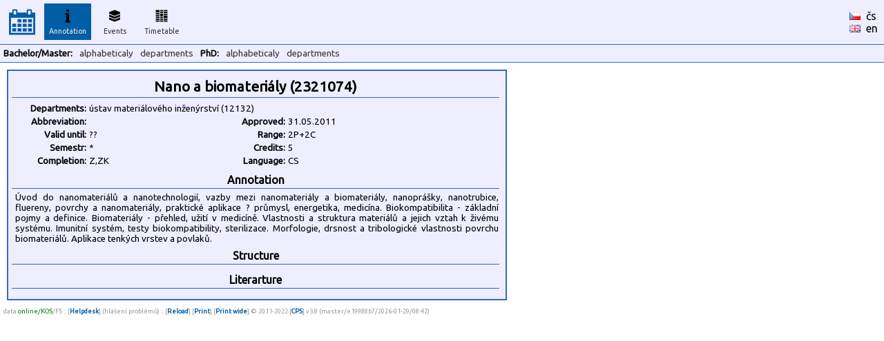

--- FILE ---
content_type: text/html
request_url: https://kos.fs.cvut.cz/synopsis/course/2321074/cz/en/en/en
body_size: 1844
content:
<!DOCTYPE HTML">
	<html>
	    <head>
	        <title>KOS.FS - faculty addon</title>
	        <meta http-equiv="Content-Type" content="text/html; charset=UTF-8">
	        <META name="description" content="Network services and support in fsid.cvut.cz">
	        <META name="keywords" content="fsid,cvut,cz,fsi,network,server,domain,suuport">
	        <link href="https://fonts.googleapis.com/css?family=Ubuntu" rel="stylesheet" type="text/css">
	        <link rel="stylesheet" href="https://kos.fs.cvut.cz/img/kos.css">
	    </head>
    <body style="margin: 0px; height:100%"><table class="header" cellpadding="0" cellspacing="0"><tr>
	    <td width="64" style="text-align:center;">
    	    <a href="https://kos.fs.cvut.cz/"><img src="https://kos.fs.cvut.cz/img/menu_logo_kosfs.png" style="vertical-align:middle;"></a><td width="64"><div class="menuitem">
	    <div class="menuitem_selected">
	    <img src="https://kos.fs.cvut.cz/img/menu_synopsis.png" alt="Annotation"><br>
	    Annotation</div></div><td width="64"><div class="menuitem">
	    <a href="https://kos.fs.cvut.cz/events/room">
	    <img src="https://kos.fs.cvut.cz/img/menu_events.png" alt="Events"><br>
	    Events</a></div><td width="64"><div class="menuitem">
	    <a href="https://kos.fs.cvut.cz/timetable/room">
	    <img src="https://kos.fs.cvut.cz/img/menu_timetable.png" alt="Timetable"><br>
	    Timetable</a></div><td style="color:black;">
    	    &nbsp;    	
    	<td style="color:black;width:50px;"><a href="https://kos.fs.cvut.cz/synopsis/course/2321074/cz/en/en/en/cz" style="color:black; font-weight: normal;"><img src="https://kos.fs.cvut.cz/img/flag_cz.gif" alt="česky" border="0"></a>&nbsp;&nbsp;<a href="https://kos.fs.cvut.cz/synopsis/course/2321074/cz/en/en/en/cz" style="color:black; font-weight: normal;">čs</a><br><a href="https://kos.fs.cvut.cz/synopsis/course/2321074/cz/en/en/en/en" style="color:black; font-weight: normal;"><img src="https://kos.fs.cvut.cz/img/flag_en.gif" alt="english" border="0"></a>&nbsp;&nbsp;<a href="https://kos.fs.cvut.cz/synopsis/course/2321074/cz/en/en/en/en" style="color:black; font-weight: normal;">en</a></table><table class="header" cellpadding="0" cellspacing="0"><tr><td><div class="menuitem2t">Bachelor/Master:</div><div class="menuitem2"><a href="https://kos.fs.cvut.cz/synopsis/course">alphabeticaly</a></div><div class="menuitem2"><a href="https://kos.fs.cvut.cz/synopsis/department">departments</a></div><div class="menuitem2t">PhD:</div><div class="menuitem2"><a href="https://kos.fs.cvut.cz/synopsis/course-phd">alphabeticaly</a></div><div class="menuitem2"><a href="https://kos.fs.cvut.cz/synopsis/department-phd">departments</a></div></table><style type="text/css">
	.sy_part_tit { 
	    width: 700px;
	    text-align: center;
	    font-weight: bold;
	    background: #eeeeff;
	    border-bottom: 1px solid #3366cc;
	    padding: 3px;
	}
	.sy_part { 
	    width: 700px;
	    padding: 5px;
	    font-size: 10pt;
	}
	.sy_tab_tit { 
	    text-align:right;
	    font-size:10pt;
	    font-weight: bold;	    	    	    
	    width:100px;
	}
	.sy_tab { 
	    text-align:left;
	    font-size:10pt;	    
	    width:180px;
	}

	</style><div STYLE="margin:10px; padding:5px; padding-top:8px; border: 2px solid #3366cc; background-color:#eeeeff; width: 710px;"><div CLASS="sy_part_tit" STYLE="font-size:130%">Nano a biomateriály (2321074)</div><div CLASS="sy_part"><TABLE><TR><TD CLASS="sy_tab_tit">Departments:<TD COLSPAN="3" CLASS="sy_tab">ústav materiálového inženýrství (12132)<TR><TD CLASS="sy_tab_tit">Abbreviation:<TD CLASS="sy_tab"><TD CLASS="sy_tab_tit">Approved:<TD CLASS="sy_tab">31.05.2011<TR><TD CLASS="sy_tab_tit">Valid until:<TD CLASS="sy_tab"> ??<TD CLASS="sy_tab_tit">Range:<TD CLASS="sy_tab">2P+2C<TR><TD CLASS="sy_tab_tit">Semestr:<TD CLASS="sy_tab">*<TD CLASS="sy_tab_tit">Credits:<TD CLASS="sy_tab">5<TR><TD CLASS="sy_tab_tit">Completion:<TD CLASS="sy_tab">Z,ZK<TD CLASS="sy_tab_tit">Language:<TD CLASS="sy_tab">CS</TABLE></div><div CLASS="sy_part_tit">Annotation</div><div CLASS="sy_part">Úvod do nanomateriálů a nanotechnologií, vazby mezi nanomateriály a biomateriály, nanoprášky, nanotrubice, fluereny, povrchy a nanomateriály, praktické aplikace ? průmysl, energetika, medicína. Biokompatibilita - základní pojmy a definice. Biomateriály - přehled, užití v medicíně. Vlastnosti a struktura materiálů a jejich vztah k živému systému. Imunitní systém, testy biokompatibility, sterilizace. Morfologie, drsnost a tribologické vlastnosti povrchu biomateriálů. Aplikace tenkých vrstev a povlaků.</div><div CLASS="sy_part_tit">Structure</div><div CLASS="sy_part"></div><div CLASS="sy_part_tit">Literarture</div><div CLASS="sy_part"></div></div><div style="font-size:7pt; color:#999999; margin:5px;">
data <span style="color:green;" title="Data pro rozvrhy jsou přímo odebírána z KOSu.">online/KOS</span>/FS :: [<a href="https://helpdesk.fs.cvut.cz/" target="_blank">Helpdesk</a>] (hlášení problémů) ::  [<a href="javascript:location.reload(true)">Reload</a>] [<a href="https://kos.fs.cvut.cz/synopsis/course/2321074/cz/en/en/en/print" target="_blank">Print</a>] [<a href="https://kos.fs.cvut.cz/synopsis/course/2321074/cz/en/en/en/printA4wide" target="_blank">Print wide</a>] &copy 2011-2022 [<a href="https://www.fs.cvut.cz/cps" target="_blank">CPS</a>] v3.8&nbsp;(master/e19988b7/2026-01-29/08:42)</div>
</body>
</html>
